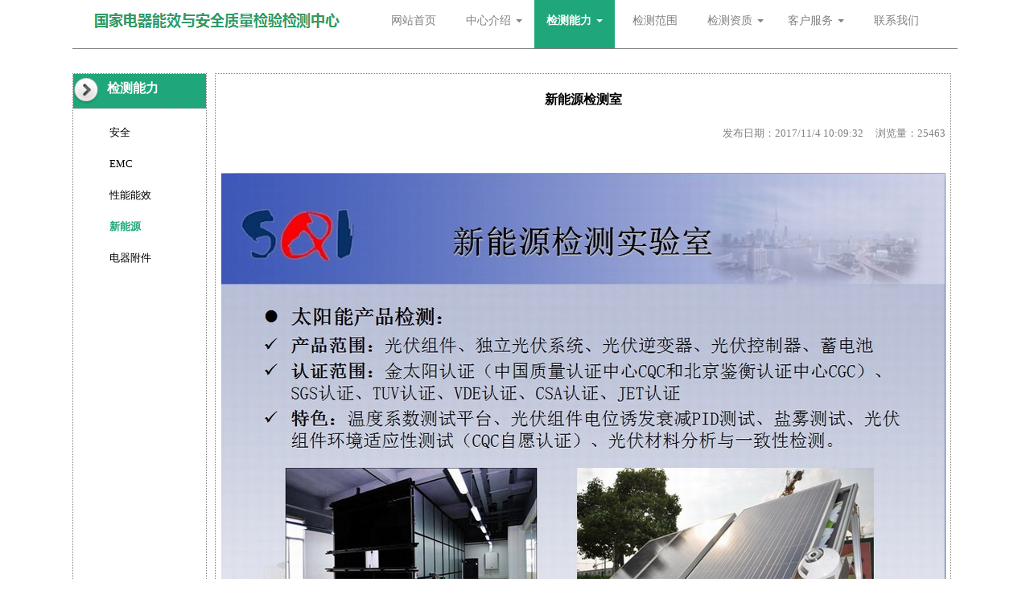

--- FILE ---
content_type: text/html; charset=gb2312
request_url: http://www.sqi.com.cn/EAEES/grouplist.aspx?Column=dq_newEnergy&GroupColumn=dq_capacityGroup
body_size: 16648
content:


<!DOCTYPE html>
<html>
<head><meta name="viewport" content="width=device-width" /><meta http-equiv="Content-Type" content="text/html; charset=gb2312" /><title>
	新能源检测室
</title>
    <script src="js/jquery-1.9.1.js"></script>
    <style>
        .wholeHead {
            width: 100%;
            height: 60px;
            border-bottom: 1px solid #808080;
            float: left;
            vertical-align: middle;
            justify-content: center;
            align-items: center;
            display: flex;
        }


        ul {
            margin: 0px;
            padding: 0px;
            list-style: none;
        }

        #dropmenu {
            margin: 0;
            padding: 0;
            width: 100%;
            height: 60px;
            padding-left: 30px;
        }

            #dropmenu li {
                float: left;
                list-style: none;
                font: 14px/31px 'Microsoft YaHei',Verdana, Arial,Sans-Serif;
            }

                #dropmenu li a {
                    display: block;
                    padding: 0px;
                    text-align: center;
                    text-decoration: none;
                    width: 100px;
                    height: 60px;
                    color: #808080;
                    white-space: nowrap;
                    font: 14px/50px 'Microsoft YaHei',Verdana, Arial,Sans-Serif;
                }

                    #dropmenu li a:hover {
                        color: #FFFFFF;
                        font-weight: bold;
                        background: #1fa67a;
                    }

        .myactiveStyle {
            color: #FFFFFF;
            font-weight: bold;
            background: #1fa67a;
        }



        #dropmenu li ul {
            margin: 1px 0 0 0;
            padding: 0;
            width: 100px;
            position: absolute;
            visibility: hidden;
            z-index: 888;
            background: #808080;
        }

            #dropmenu li ul li {
                float: none;
                display: inline;
            }

                #dropmenu li ul li a {
                    width: 100px;
                    height: 30px;
                    text-align: center;
                    color: #808080;
                    font: 14px/33px 'Microsoft YaHei',Verdana, Arial,Sans-Serif;
                    background-color: #fff;
                    background-color: rgba(255,255,255,0.9);
                }

                    #dropmenu li ul li a:hover {
                        color: #FFFFFF;
                        background: #1fa67a;
                        border: none;
                        opacity: 1;
                        transition-duration: 0s;
                    }

        a {
            color: black;
            text-decoration: none;
        }

            a:hover {
                color: #1fa67a;
                opacity: 1;
                transition-duration: 0s;
            }


        .caret {
            display: inline-block;
            width: 0;
            height: 0;
            margin-left: 2px;
            vertical-align: middle;
            border-top: 4px dashed;
            border-right: 4px solid transparent;
            border-left: 4px solid transparent;
        }
    </style>

    <script>
        var ddmenuitem = 0;
        function dropmenu_open() {

            dropmenu_close();
            ddmenuitem = $(this).find('ul').eq(0).css('visibility', 'visible');
        }

        function dropmenu_close()
        { if (ddmenuitem) ddmenuitem.css('visibility', 'hidden'); }




        $(document).ready(function () {
            $('#dropmenu > li').bind('mouseover', dropmenu_open);
            $('#dropmenu > li>ul').bind('mouseout', dropmenu_close);
            $(document).bind("click", function () { dropmenu_close(); });
            if (("/EAEES/default.aspx" == window.location.pathname)||(("/EAEES/default.html" == window.location.pathname))) {
                $("#homepage").removeAttr("style").attr("style", "color: #FFFFFF;font-weight: bold; background: #1fa67a;");
            }

            //$('#dropmenu > li').bind('click', function () {
            //    $('#dropmenu > li a').removeAttr("style").removeClass("myactiveStyle");
            //    $(this).children("a").attr("style", "color: #FFFFFF;font-weight: bold; background: #1fa67a;").addClass("myactiveStyle");

            //});

            var x = "dq_capacityGroup";

            if ((null != x) && ("" != x)) {

                $('#dropmenu > li a').removeAttr("style").removeClass("myactiveStyle");
                $("#" + x + "").children("a").attr("style", "color: #FFFFFF;font-weight: bold; background: #1fa67a;").addClass("myactiveStyle");


            }

        });




    </script>

    
    <style>
        ul {
            list-style: none;
        }

        li {
            word-break: keep-all;
            white-space: nowrap;
            overflow: hidden;
            border-bottom: 0 dotted #808080;
        }



        .styleRow {
            height: 30px;
            line-height: 250%;
            float: left;
            text-align: left;
            width: 95%;
            word-break: keep-all;
            white-space: nowrap;
            overflow: hidden;
            font-size: small;
            border: 0px solid red;
        }

        .styleNewsCenterRow {
            height: 30px;
            line-height: 250%;
            float: left;
            text-align: left;
            width: 80%;
            word-break: keep-all;
            white-space: nowrap;
            overflow: hidden;
            font-size: small;
            border: 0 solid red;
        }

        .styleNewsCenterRowTime {
            height: 30px;
            line-height: 250%;
            float: right;
            text-align: center;
            width: 15%;
            display: block;
            font-size: small;
            border: 0 solid red;
        }

        .dotStyle {
            font-size: large;
            float: left;
            width: 3%;
            font-weight: bolder;
            line-height: 120%;
            height: 30px;
            border: 0 solid red;
        }

        .pageStyle {
            font-size: small;
        }

        .activeStyle {
            color: #1fa67a;
            font-weight: bold;
        }
    </style>
    <script>

        $(document).ready(function () {

            var xColumn = "dq_newEnergy";
            //alert(xColumn);
            if ("" != xColumn) {
                $("#a_" + xColumn + "").addClass("activeStyle");

            }

            var leftheight = $("#leftsection").height();
            var rightheight = $("#rightsection").height();
            var maxheight = leftheight > rightheight ? leftheight : rightheight;
            $("#leftsection").height(maxheight);
            $("#rightsection").height(maxheight);


        });

    </script>

</head>
<body style="margin: 0 auto; width: 1100px;">
    <div id="wholeHead" class="wholeHead">

        <div style="float: left; width: 30%; margin-right: 5px; height: 100%; color: #1fa67a; text-align: right;">
            <img src="img/logo.png" />
        </div>


        <div style="float: left; width: 68%; height: 100%; vertical-align: middle; align-items: center; display: flex; line-height: 300%;">


            <ul id="dropmenu">

                <li><a id="homepage" href="default.html">网站首页</a>

                </li>

                <li id="dq_infoGroup"><a href="/EAEES/grouplist.aspx?Column=dq_info&GroupColumn=dq_infoGroup" >中心介绍    <b class="caret"></b></a>
                    <ul style="visibility: hidden;">
                        <li><a href="/EAEES/grouplist.aspx?Column=dq_info&GroupColumn=dq_infoGroup">中心简介</a></li>
                        <li><a href="/EAEES/grouplist.aspx?Column=dq_org&GroupColumn=dq_infoGroup" >组织机构</a></li>
                        <li><a href="/EAEES/grouplist.aspx?Column=dq_societyreport&GroupColumn=dq_infoGroup">社会责任报告</a></li>
                    </ul>
                </li>

                <li id="dq_capacityGroup"><a href="#">检测能力    <b class="caret"></b></a>
                    <ul style="visibility: hidden;">

                        <li><a href="/EAEES/grouplist.aspx?Column=dq_safety&GroupColumn=dq_capacityGroup">安全</a></li>
                        <li><a href="/EAEES/grouplist.aspx?Column=dq_EMC&GroupColumn=dq_capacityGroup">EMC</a></li>
                        <li><a href="/EAEES/grouplist.aspx?Column=dq_newEnergy&GroupColumn=dq_capacityGroup">新能源</a></li>
                        <li><a href="/EAEES/grouplist.aspx?Column=dq_energyEfficiency&GroupColumn=dq_capacityGroup">性能能效</a></li>
                          <li><a href="/EAEES/grouplist.aspx?Column=dq_applianceAccessory&GroupColumn=dq_capacityGroup">电器附件</a></li>
                    </ul>

                </li>

                <li id="dq_scopeGroup"><a href="/EAEES/grouplist.aspx?Column=dq_scope&GroupColumn=dq_scopeGroup">检测范围</a>

                </li>

                <li id="dq_QualificationGroup"><a href="#">检测资质     <b class="caret"></b></a>
                    <ul style="visibility: hidden;">

                        <li><a href="/EAEES/grouplist.aspx?Column=dq_domesticQualification&GroupColumn=dq_QualificationGroup">国内资质</a></li>
                        <li><a href="/EAEES/grouplist.aspx?Column=dq_foreignQualification&GroupColumn=dq_QualificationGroup">国外资质</a></li>

                    </ul>

                </li>

                <li id="dq_customerServiceGroup"><a href="#">客户服务    <b class="caret"></b></a>
                    <ul style="visibility: hidden;">

                        <li><a href="/EAEES/grouplist.aspx?Column=dq_inspectFlow&GroupColumn=dq_customerServiceGroup"  target="_blank">检测流程</a></li>

                        <li><a href="/EAEES/grouplist.aspx?Column=dq_dataDownload&GroupColumn=dq_customerServiceGroup"  target="_blank">资料下载</a></li>

                        <li><a href="/EAEES/grouplist.aspx?Column=dq_processQuery&GroupColumn=dq_customerServiceGroup" target="_blank">进度查询</a></li>
                        <li><a href="/EAEES/grouplist.aspx?Column=dq_QA&GroupColumn=dq_customerServiceGroup"  target="_blank">咨询留言</a></li>


                    </ul>

                </li>



                <li id="dq_contactUsGroup"><a href="/EAEES/grouplist.aspx?Column=dq_contactUs&GroupColumn=dq_contactUsGroup">联系我们</a>

                </li>

            </ul>




        </div>


    </div>


    <div id="mainbody" style="float: left; border: 0px solid #1fa67a; width: 100%; min-height: 450px; margin: 10px auto;">
        

    <div id="leftsection" style="float: left; width: 15%; border: 1px dotted #808080; margin-right: 10px; margin-top: 20px;">

        <div style="width: 100%; height: 42px; float: left; border-bottom: 1px dotted #808080; margin-bottom: 10px; background-color: #1fa67a">
            <img src="img/arrow_right.png" style="float: left; margin-right: 10px; margin-top: 5px;" />
            <label style="float: left; margin-top: 8px; font-weight: bold; color: #ffffff">
                检测能力

            </label>
        </div>



        <ul style="float: left; border: 0 solid green; margin-left: 45px; font-size: small; line-height: 300%;">

            
                    <li>
                        <a id="a_dq_safety" href="grouplist.aspx?Column=dq_safety&GroupColumn=dq_capacityGroup">安全</a>
                    </li>

                
                    <li>
                        <a id="a_dq_EMC" href="grouplist.aspx?Column=dq_EMC&GroupColumn=dq_capacityGroup">EMC</a>
                    </li>

                
                    <li>
                        <a id="a_dq_energyEfficiency" href="grouplist.aspx?Column=dq_energyEfficiency&GroupColumn=dq_capacityGroup">性能能效</a>
                    </li>

                
                    <li>
                        <a id="a_dq_newEnergy" href="grouplist.aspx?Column=dq_newEnergy&GroupColumn=dq_capacityGroup">新能源</a>
                    </li>

                
                    <li>
                        <a id="a_dq_applianceAccessory" href="grouplist.aspx?Column=dq_applianceAccessory&GroupColumn=dq_capacityGroup">电器附件</a>
                    </li>

                



        </ul>




    </div>
    <div id="rightsection" style="float: left; width: 83%; border: 1px dotted #808080; min-height: 400px; margin-top: 20px;">

        <ul style="margin-left: 15px; margin-bottom: 15px;">
            

        </ul>

        <form name="aspnetForm" method="post" action="./grouplist.aspx?Column=dq_newEnergy&amp;GroupColumn=dq_capacityGroup" id="aspnetForm">
<div>
<input type="hidden" name="__VIEWSTATE" id="__VIEWSTATE" value="/[base64]/[base64]" />
</div>

<div>

	<input type="hidden" name="__VIEWSTATEGENERATOR" id="__VIEWSTATEGENERATOR" value="EDD833C7" />
</div>
            
        </form>



        <div style="width: 100%; height: 40px; line-height: 150%; border: 0px solid #808080; margin: 0 auto; margin-top: 20px; text-align: center; font-weight: bold;">

        新能源检测室

    </div>

       <div style="width: 100%; border: 0px solid #808080; color:#808080 ; margin-top: 5px;text-align:right;font-size:small;">
         发布日期：2017/11/4 10:09:32&nbsp;&nbsp;&nbsp;&nbsp;     浏览量：25463&nbsp;&nbsp; 
    </div>

    <div style="width: 100%; border: 0px solid #808080; margin: 0 auto; margin-top: 20px;">
        <table border="0" cellspacing="2" cellpadding="2" width="500" align="center">
<tbody>
<tr>
<td>
<p align="center"><img border="0" alt="" src="/Uploads/20171104100625231.jpg" width="900" height="673" /></p></td></tr>
<tr>
<td>
<p align="center"><img border="0" alt="" src="/Uploads/20171104100919320.jpg" width="900" height="675" /></p></td></tr></tbody></table>
    </div>









    </div>


    </div>

    <div id="foot" style="float: left; border: 0 solid #808080; width: 100%; height: 40px; text-align: center; margin-top: 20px;">
        地址：上海市闵行区江月路900号 邮编：201114 电话：021-64678393 传真：021-54336281 E-mail：xinlong@sqi.org.cn
        		 	<div style="width:660px;margin:0 auto; padding:20px 0;">
		 		<a href='http://www.miitbeian.gov.cn/' target='_blank' style="display:inline-block;text-decoration:none;height:20px;line-height:20px;">  <p style="float:left;height:20px;line-height:20px;margin: 0px 0px 0px 5px; color:#939393;">沪ICP备  11029408</p></a>&nbsp;&nbsp;&nbsp;&nbsp;<a target="_blank" href="http://www.beian.gov.cn/portal/registerSystemInfo?recordcode=31011202006286" style="display:inline-block;text-decoration:none;height:20px;line-height:20px;"><img src="img/备案图标.png" style="float:left;"/><p style="float:left;height:20px;line-height:20px;margin: 0px 0px 0px 5px; color:#939393;">沪公网安备 31011202006286号</p></a>
		 	</div>
    </div>

</body>
</html>
